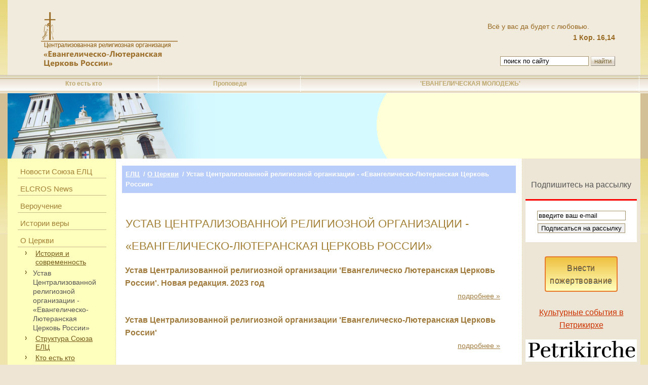

--- FILE ---
content_type: text/html;charset=UTF-8
request_url: https://www.elkras.ru/elc/ustav.jdx
body_size: 4833
content:









<!DOCTYPE html>
<html lang="ru">
    <head>
		<title>Устав Централизованной религиозной организации - «Евангелическо-Лютеранская Церковь России» - Евангелическо-лютеранская Церковь</title>
<meta http-equiv="Content-Type" content="text/html; charset=UTF-8">
<meta name="description" content="Устав Централизованной религиозной организации - «Евангелическо-Лютеранская Церковь России» - Евангелическо-лютеранская Церковь - О Церкви - Устав Централизованной религиозной организации - «Евангелическо-Лютеранская Церковь России»">
<meta name="keywords" content="Устав Централизованной религиозной организации - «Евангелическо-Лютеранская Церковь России»">
<meta property="og:title" content="Устав Централизованной религиозной организации - «Евангелическо-Лютеранская Церковь России» - Евангелическо-лютеранская Церковь">
<meta property="og:description" content="Устав Централизованной религиозной организации - «Евангелическо-Лютеранская Церковь России» - Евангелическо-лютеранская Церковь - О Церкви - Устав Централизованной религиозной организации - «Евангелическо-Лютеранская Церковь России»">

		<link rel="stylesheet" href="/style.css" type="text/css" media="all"/>
		<meta http-equiv="Content-Type" content="text/html; charset=UTF-8">
		<meta name="viewport" content="width=device-width, initial-scale=1.0">
		<link rel="apple-touch-icon" sizes="180x180" href="/apple-touch-icon.png">
		<link rel="icon" type="image/png" sizes="32x32" href="/favicon-32x32.png">
		<link rel="icon" type="image/png" sizes="16x16" href="/favicon-16x16.png">
		<link rel="manifest" href="/manifest.json">
		<meta name="theme-color" content="#ffffff">
    </head>
    <body>
    <div align="center" width="100%">
    <div  id="rap">
      <div align="center" id="head">
        <table width="100%" align="center">
          <tr>
            <td valign="top" style="padding-top:21px; padding-left:21px; ">
              <a href="/" id="logo">
                <img src="/images/logo.gif"/>
              </a>
            </td>
            <td>
            </td>
            <td>
              <table width="100%">
                <tr>
                  <td id="toolbar">
                  </td>
                </tr>
                <tr>
                  <td id="citation">
                    <div class="textcitat">Всё у вас да будет с любовью.</div><div class="source">1 Кор. 16,14</div>
                  </td>
                </tr>
                <tr>
                  <td align="right" valign="center" style="padding-right:45px; ">
                    <form action="/search.do" method="post" >
                      <input type="text" value=" поиск по сайту" onFocus="cl(this,' поиск по сайту');"  onblur="fl(this,' поиск по сайту');" name="search_query"/> <input type="submit" class="button" value="найти"/>
                    </form>
                  </td>
                </tr>
              </table>
            </td>
          </tr>
        </table>
      </div>
     <div align="center" id="underrap">
      <div align="center" id="underhead"> <table id="links">
<tr>
<td><a href="/elc/kto_est_kto_v_elc.jdx" title="Кто есть кто">Кто есть кто</a></td><td><a href="/propovedi.jdx" title="Проповеди">Проповеди</a></td><td><a href="/det_mol_rabota.jdx" title="'ЕВАНГЕЛИЧЕСКАЯ МОЛОДЕЖЬ'">'ЕВАНГЕЛИЧЕСКАЯ МОЛОДЕЖЬ'</a></td>
</tr>
</table>
</div></div>
      <div align="center" id="underrap2">
      <div align="center" id="underhead"> <table align="center" cellpadding="0" cellspacing="0" id="box">
        <tr>
          
          <td width="56%" style="background: url(/images/box-bg.jpg) no-repeat"></td>
          <td width="4%" style="height: 128px; background: url(/images/box-left.gif) right top no-repeat;"></td>
          <td width="40%" id="info-box">
            <!--			














    <h1 title="литургический цвет дня" style="border-bottom: 6px solid #FFFFFF;">
        22 ноября
    </h1>
    <br/>
    Последнее воскресенье церковного года


              <div style="font-size:13px; margin-top:6px;"><a href="https://luther-theology.ru/calendar" target="_blank" >церковный календарь на сайте Семинарии ЕЛЦ</a></div>-->
          </td>
        </tr>
      </table></div></div>
      <div id="rap_main">
      <div id="head">
      <table align="center" id="holders">
        <tr>
          <td id="left_column" width="200">
            <ul id="menu">
<li>
<a href="/arhiv/arhiv_novostei.jdx" title="Новости Союза ЕЛЦ">Новости Союза ЕЛЦ</a>
</li>
<li>
<a href="/arhiv/arhiv_novostei/newsinenglish.jdx" title="ELCROS News">ELCROS News</a>
</li>
<li>
<a href="/vo_chto_veryat_liuterane.jdx" title="Вероучение">Вероучение</a>
</li>
<li>
<a href="/istorii_very.jdx" title="Истории веры">Истории веры</a>
</li>
<li class="select">
<a href="/elc.jdx" title="О Церкви">О Церкви</a>
<ul id="secondmenu">
<li>
<a href="/elc/istoriya_elc.jdx" title="История и современность">История и современность</a>
</li>
<li class="select" title="Устав Централизованной религиозной организации - &laquo;Евангелическо-Лютеранская Церковь России&raquo;">Устав Централизованной религиозной организации - &laquo;Евангелическо-Лютеранская Церковь России&raquo;</li>
<li>
<a href="/elc/struktura_elc.jdx" title="Структура Союза ЕЛЦ">Структура Союза ЕЛЦ</a>
</li>
<li>
<a href="/elc/kto_est_kto_v_elc.jdx" title="Кто есть кто">Кто есть кто</a>
</li>
<li>
<a href="/elc/mejcerkovnye_soglasheniya.jdx" title="Межцерковные соглашения">Межцерковные соглашения</a>
</li>
<li>
<a href="/elc/obrazovanie_v_elc.jdx" title="Образование в Союзе ЕЛЦ">Образование в Союзе ЕЛЦ</a>
</li>
<li>
<a href="/elc/otchetyodeyatelnostireligioznoiorganizacii.jdx" title="Отчеты о деятельности религиозной организации">Отчеты о деятельности религиозной организации</a>
</li>
<li>
<a href="/elc/deklaracii.jdx" title="Заявления">Заявления</a>
</li>
</ul>
</li>
<li>
<a href="/elc/kto_est_kto_v_elc/personalii.jdx" title="Архиепископ">Архиепископ</a>
</li>
<li>
<a href="/elc/kto_est_kto_v_elc/adresa_prihodov.jdx" title="Адреса Церквей Союза ЕЛЦ">Адреса Церквей Союза ЕЛЦ</a>
</li>
<li>
<a href="/ssylki.jdx" title="Ссылки на интернет-ресурсы Церквей и общин Союза ЕЛЦ">Ссылки на интернет-ресурсы Церквей и общин Союза ЕЛЦ</a>
</li>
<li>
<a href="/arhiv/cerkovnyiarhiv.jdx" title="Церковный архив / Kirchenarchiv">Церковный архив / Kirchenarchiv</a>
</li>
<li>
<a href="/arhiv/obyavleniya/virtualnyeaekskursiipocerkvyam.jdx" title="Виртуальные экскурсии по церквям / Virtuelle Kirchenf&uuml;hrungen">Виртуальные экскурсии по церквям / Virtuelle Kirchenf&uuml;hrungen</a>
</li>
<li>
<a href="/bogoslujenie.jdx" title="Богослужение">Богослужение</a>
</li>
<li>
<a href="/propovedi.jdx" title="Проповеди">Проповеди</a>
</li>
<li>
<a href="/statii.jdx" title="Статьи">Статьи</a>
</li>
<li>
<a href="/det_mol_rabota.jdx" title="'ЕВАНГЕЛИЧЕСКАЯ МОЛОДЕЖЬ'">'ЕВАНГЕЛИЧЕСКАЯ МОЛОДЕЖЬ'</a>
</li>
<li>
<a href="/jenskaya_rabota_v_elc.jdx" title="Женская работа">Женская работа</a>
</li>
<li>
<a href="/diakonia.jdx" title="Диакония">Диакония</a>
</li>
<li>
<a href="/obrazovanie.jdx" title="Образование">Образование</a>
</li>
<li>
<a href="/arhiv/izdaniya.jdx" title="Издания">Издания</a>
</li>
<li>
<a href="/arhiv/aelektronnyeversiisvidetelstvosoversheniicerkovnyhtainstviobryadov.jdx" title="Бланки церковных свидетельств в PDF">Бланки церковных свидетельств в PDF</a>
</li>
<li>
<a href="/arhiv/derbote/derbotevestnik2023.jdx" title="'Der Bote / Вестник', 2023">'Der Bote / Вестник', 2023</a>
</li>
<li>
<a href="/arhiv/derbote/derbotevestnik2022.jdx" title="'Der Bote / Вестник', 2022">'Der Bote / Вестник', 2022</a>
</li>
<li>
<a href="/arhiv/derbote/derbotevestnik2021.jdx" title="'Der Bote / Вестник', 2021">'Der Bote / Вестник', 2021</a>
</li>
<li>
<a href="/arhiv/derbote/derbotespezial2023.jdx" title="'Der Bote Spezial', 2023">'Der Bote Spezial', 2023</a>
</li>
<li>
<a href="/arhiv/derbote/derbotespezial2022.jdx" title="'Der Bote Spezial', 2022">'Der Bote Spezial', 2022</a>
</li>
<li>
<a href="/arhiv/derbote/derbotespezial.jdx" title="'Der Bote Spezial', 2021">'Der Bote Spezial', 2021</a>
</li>
<li>
<a href="/arhiv/liuteranskie_vesti/liuteranskievesti2025.jdx" title="'Лютеранские Вести', 2025">'Лютеранские Вести', 2025</a>
</li>
<li>
<a href="/arhiv/liuteranskie_vesti/liuteranskievesti2024.jdx" title="'Лютеранские Вести', 2024">'Лютеранские Вести', 2024</a>
</li>
<li>
<a href="/arhiv/liuteranskie_vesti/liuteranskievesti2023.jdx" title="'Лютеранские Вести', 2023">'Лютеранские Вести', 2023</a>
</li>
<li>
<a href="/arhiv/cerkovnyiturizm.jdx" title="Церковный туризм / Unterkunftsangebot">Церковный туризм / Unterkunftsangebot</a>
</li>
</ul>

            
          </td>
          <td id="main_content">

<div id="roadmap">
  <a href="/">ЕЛЦ</a>
  
    /&nbsp;<a href="/elc.jdx" >О Церкви</a>
    
  
    /&nbsp;Устав Централизованной религиозной организации - «Евангелическо-Лютеранская Церковь России»
    
  
</div><br  />


<h1>Устав Централизованной религиозной организации - «Евангелическо-Лютеранская Церковь России»</h1>




<table width="100%" cellspacing="5" >
    
    <tr>
        <td valign="top" >            
            <div style="text-align:justify;">
<div style='color:#A17B3D; text-align:left; font-weight:bold;'>Устав Централизованной религиозной организации 'Евангелическо Лютеранская Церковь России'. Новая редакция. 2023 год</div>
</div>

         <div align="right" style="padding-right:25px; padding-bottom: 16px;">   <a href="/elc/ustav/ustavcentralizovannoireligioznoiorganizaciievangelicheskoliuteranskayacerkovrossiinovayaredakciya2023god.jdx" style="color:#A17B3D; text-transform:lowercase; font-size: 14px;" >подробнее »</a></div>
        </td>
    </tr>
    
    <tr>
        <td valign="top" >            
            <div style="text-align:justify;">
<div style='color:#A17B3D; text-align:left; font-weight:bold;'>Устав Централизованной религиозной организации 'Евангелическо-Лютеранская Церковь России'</div>
</div>

         <div align="right" style="padding-right:25px; padding-bottom: 16px;">   <a href="/elc/ustav/ustavcentralizovannoireligioznoiorganizaciievangelicheskoliuteranskayacerkovrossii.jdx" style="color:#A17B3D; text-transform:lowercase; font-size: 14px;" >подробнее »</a></div>
        </td>
    </tr>
    
    <tr>
        <td valign="top" >            
            <div style="text-align:justify;">
<div style='color:#A17B3D; text-align:left; font-weight:bold;'>Устав Централизованной религиозной организации - Евангелическо-Лютеранской Церкви</div>
</div>

         <div align="right" style="padding-right:25px; padding-bottom: 16px;">   <a href="/elc/ustav/ustav_elc.jdx" style="color:#A17B3D; text-transform:lowercase; font-size: 14px;" >подробнее »</a></div>
        </td>
    </tr>
    
    <tr>
        <td valign="top" >            
            <div style="text-align:justify;">
<div style='color:#A17B3D; text-align:left; font-weight:bold;'>Устав Евангелическо-Лютеранской Церкви в Российской Империи (1832 год)</div>
</div>

         <div align="right" style="padding-right:25px; padding-bottom: 16px;">   <a href="/elc/ustav/ustavevangelicheskoliuteranskoicerkvivrossiiskoiimperii1832god.jdx" style="color:#A17B3D; text-transform:lowercase; font-size: 14px;" >подробнее »</a></div>
        </td>
    </tr>
    
</table>


<div id="roadmap">
  <a href="/">ЕЛЦ</a>
  
    /&nbsp;<a href="/elc.jdx" >О Церкви</a>
    
  
    /&nbsp;Устав Централизованной религиозной организации - «Евангелическо-Лютеранская Церковь России»
    
  
</div><br  />

</td>
          <td width="200" id="right_column">
            <div style="margin:16px 0">
<table width="100%" border="0" cellpadding="0" cellspacing="0">
    <tr>
        <td style="border-bottom: 3px solid #FF0000;" align="center">Подпишитесь на рассылку</td>
    </tr>
    <tr>
        <td bgcolor="white" align="center">
            <form action="/subscribe.do">
                <input type="hidden" name="gr_id" value="1"/>
                <input type="text" value="введите ваш e-mail" onfocus="cl(this,' введите ваш e-mail');" onblur="fl(this,' введите ваш e-mail');" name="subscribe_addr" width="100%">
                <input type="submit" value="Подписаться на рассылку">
            </form>
        </td>
    </tr>
</table>
</div>
<div align="center" style="width:100%;">
    <a href="/charity.jdx" class="button-link">Внести <br /> пожертвование</a>
	<p align="center"><a href="https://petrikirche-spb.ru/">Культурные события в Петрикирхе</a></p>
	<p align="center"><img alt="" src="/UserFiles/Image/petrikirche.png" style="width: 220px; height: 44px;" /></p>
	<p align="center"><a href="https://luther-theology.ru/">Теологическая семинария ЕЛЦ</a></p>
	<p align="center"><img alt="" src="/UserFiles/Image/default.gif" style="width: 200px; height: 60px;" /></p>
	<p align="center"><a href="https://nebesite.org">Сайт ЕЛЦ России, посвященный работе с детьми</a></p>
	<p align="center"><img alt="" src="/UserFiles/Image/nebesite.png" style="width: 200px; height: 75px;" /></p>
	<p align="center"><a href="https://slovo.net.ru/">Книжное служение &quot;Слово&quot;</a></p>
	<p align="center"><img alt="" src="/UserFiles/Image/slowo(1).jpg" style="width: 150px; height: 153px;" /></p>
</div>



<h1 class="head">Поиск по разделу</h1>
<form action="/search.do" method="post" >
  <input type="hidden" name="url" value="/elc.jdx"/> 
  <input type="text" value=" поиск по разделу" onfocus="cl(this,' поиск по разделу');"  onblur="fl(this,' поиск по разделу');" name="search_query"/> <input type="submit" class="button" value="найти"/>
</form>





<script src="/script.js"></script>
<script>
    function zoom(url, width, height, title){
        myWin= open("", "displayWindow","width="+width+",height="+height+",status=no,toolbar=no,menubar=no,scrollbars=yes");
        myWin.document.open();
        myWin.document.write("<html><head><title>"+title+"</title></head>");
        myWin.document.write("<body leftmargin=\"0\" topmargin=\"0\" marginwidth=\"0\" marginheight=\"0\">");
        myWin.document.write("<img src=\""+url+"\" width=\""+width+"\" height=\""+height+"\"/>");
        myWin.document.write("</body>");
        myWin.document.close();
    }
</script>
<br/>



          </td>
        </tr>
      </table>
      </div></div>
      <div id="footer">
      <table id="links">
<tr>
<td><a href="/elc/kto_est_kto_v_elc.jdx" title="Кто есть кто">Кто есть кто</a></td><td><a href="/propovedi.jdx" title="Проповеди">Проповеди</a></td><td><a href="/det_mol_rabota.jdx" title="'ЕВАНГЕЛИЧЕСКАЯ МОЛОДЕЖЬ'">'ЕВАНГЕЛИЧЕСКАЯ МОЛОДЕЖЬ'</a></td>
</tr>
</table>
</div>
      <div id="underfooter">
        &copy; Централизованная религиозная организация «Евангелическо-Лютеранская Церковь России». Все права защищены.<br/><br/>
    191186, Россия, Санкт-Петербург, Невский пр., 22-24 &nbsp; Тел.: (007 812) 5712423 &nbsp; e-mail:<a href="mailto:medien@elkras.ru" style="text-decoration:none; color: #B29A6A;">medien@elkras.ru</a>
      </div>
    </div>
    </div>
	<script type="text/javascript" src="/script.js"></script>
	<script type="text/javascript" >
	   (function(m,e,t,r,i,k,a){m[i]=m[i]||function(){(m[i].a=m[i].a||[]).push(arguments)};
	   m[i].l=1*new Date();
	   for (var j = 0; j < document.scripts.length; j++) {if (document.scripts[j].src === r) { return; }}
	   k=e.createElement(t),a=e.getElementsByTagName(t)[0],k.async=1,k.src=r,a.parentNode.insertBefore(k,a)})
	   (window, document, "script", "https://mc.yandex.ru/metrika/tag.js", "ym");

	   ym(96242916, "init", {
			clickmap:true,
			trackLinks:true,
			accurateTrackBounce:true
	   });
	</script>
	<noscript><div><img src="https://mc.yandex.ru/watch/96242916" style="position:absolute; left:-9999px;" alt="" /></div></noscript>
	<!-- /Yandex.Metrika counter -->
    <script>
      (function(i,s,o,g,r,a,m){i['GoogleAnalyticsObject']=r;i[r]=i[r]||function(){
      (i[r].q=i[r].q||[]).push(arguments)},i[r].l=1*new Date();a=s.createElement(o),
      m=s.getElementsByTagName(o)[0];a.async=1;a.src=g;m.parentNode.insertBefore(a,m)
      })(window,document,'script','https://www.google-analytics.com/analytics.js','ga');

      ga('create', 'UA-100528901-2', 'auto');
      ga('send', 'pageview');

    </script>
    </body>
</html>


--- FILE ---
content_type: text/css
request_url: https://www.elkras.ru/style.css
body_size: 2175
content:
body {
  padding: 0;
  margin: 0;
  background: #EEE5D5 url("/images/body.gif") repeat-x top;
  font-family: Tahoma, Arial, Helvetica, sans-serif;
  color: #555;
  font-size: 16px;
  line-height: 1.6;
}

#rap {
	height: 149px;
	background: #EFE5AC url("images/head-bg.gif") repeat-x;
}

#rap_main {
	background: #EFE5AC url("images/head-bg.gif") repeat-x;
}

#head {
	width: 100%;
	max-width:1250px;
	margin:0px auto; 
	padding: 0px;
	vertical-align:top;
	background-color:#F1EBDD;
}

#roadmap {
	margin-top: 12px;
	margin-bottom: 12px;
	padding: 7px;
	margin-bottom: 7px;
	background-color: #B9CDFB;
	color: #FFFFFF;
	display: block;
  font-size: 13px;
  font-weight: bolder;
}

#roadmap a {
	color:#FFFFFF;
	padding:2px 3px 2px 0px;
  font-size: 13px;
  font-weight:bolder;
}

#roadmap a:hover {
	background-color:#FFFFFF;
	color:#B9CDFB;
}

#underrap {
	width: 100%;
	height: 36px;
	vertical-align:top;
	background:url("images/menu-bg.gif") repeat-x;
}

#underrap2 {
	width: 100%;
	vertical-align:top;
	background-color:#D3C096;
	vertical-align:top;
}

#underhead {
	width:auto;
	max-width:1250px;
	width:expression(document.body.clientWidth >1250? "1250px": "auto" );
	margin:0px auto; 
	padding: 0px;
	vertical-align:top;

}

#head table {
  height: 142px;
}

#logo {
  margin: 17px 0 0 43px;
}

#toolbar {
  text-align: right;
  padding-right: 45px;
}

#toolbar img {
  margin: 0 10px 0 5px;
}

#citation {
  font-family: Palatino Linotype, Tahoma, Arial, sans-serif;
  text-align: right;
  font-size: 16px;
  padding: 5px 45px 0 0;
  color: #996A23;
}

#citation div.source {
  text-transform: none;
  font-size: 14px;
  font-weight: bold;
  color: #996A23;
}

#citation div.textcitat{
  text-transform: none;
  text-align:right;
  padding-right:0px;
  width: 90%;
  font-size: 14px;
  color: #996A23;
}

#links{
  width: 100%;
  height: 36px;
  background: #EEE6DB url("images/menu-bg.gif") repeat-x;
}

#links td{
  text-align: center;
  border-right: 1px solid #ffffff;
  height: 23px;
  padding: 0 7px 0 7px;
  font-size: 12px;
}

#links a {
	font-family: Arial, sans-serif;
	font-size: 12px;
	color: #BFA86E;
	text-decoration: none;
  margin: 0px;
  font-weight: bolder;
	padding: 3px 7px 3px 7px;
}

#links a:hover {
	background-color:#BFA86E;
	color: #FFFFFF;
}

#box{
	width: 100%;
	margin:0 auto; 
	padding: 0px;
	vertical-align:top;
	height: 129px;
	background: #D5FAFF;
}

#info-box{
  background: #FFFFD8;
  padding: 0 10px 0 25px;
  line-height: 1.5;
}

#info-box h1{
  color: #A48037;
  font-size: 15px;
}

#hr{
  height: 4px;
  font-size: 0;
  background: url("images/brd.gif") repeat-x;
}

#holders{
  width: 100%;
  height: 250px;
  border-collapse: collapse;
  padding: 0;
  margin: 0;
}

#left_column{
	padding:7px;
	background: #FFFFBD;
	vertical-align: top;
	background-image:url(/images/dot_r.gif);
	background-position:right;
	background-repeat:repeat-y;
}

#right_column{
	padding:7px;
	background: #EDE6D6;
	vertical-align: top;
	background-image:url(/images/dot_l.gif);
	background-position:left;
	background-repeat:repeat-y;
}

#main_content{
  margin:0px;
  padding:2px 12px 10px 12px;
  background-color: #ffffff;
  vertical-align: top;
}

#footer{
	width: 100%;
	height: 39px;
	vertical-align:top; 
    background: url("images/footer_bg.gif") repeat-x;
}

#underfooter{
  height: 75px;
  background: #ECDFC0;
  text-align: center;
  color: #B29A6A;
  font-size: 14px;
  padding-top: 25px;
}

#secondmenu{
  list-style: none;
  padding: 2px 5px 3px 15px;
  margin: 0px;
  line-height:120%
}

#secondmenu li{
  text-transform: none !important;
  display: block;
  font-size: 14px !important;
  padding: 2px 2px 2px 15px !important;
  background: url("/images/bullet.gif") no-repeat 0 6px;
}

#secondmenu li a{
  text-transform: none;
  font-size: 14px;
  color: #755919;  
  line-height: 17px;
  text-decoration: underline;
  display: block;
  border-bottom: none;
}

#secondmenu li a:hover{
  text-decoration: none;
}

#menu{
  list-style: none;
  padding: 0px 10px 0px 10px;
  margin: 0;
}

#menu li{
  font-size: 15px;
	padding: 7px 2px 2px 3px;
}

#menu a{
  color: #A48037;
  display: block;
  border-bottom: 1px solid #C9B88E;
  text-decoration: none;
  padding: 0px 5px 0px 5px;  
}
#menu a:hover {
	background-color: #A48037;
	color: #FFFFFF;
	display: block;
	text-decoration: none;
}

#menu div{
	color: #A48037;
	border-bottom: 1px solid #C9B88E;
}

input{
  border: 1px solid #A6926C;
}

input.button{
  color: #816B3A;  
  border: 1px outset #D5CBBA;
  background: url("images/button.gif") repeat-x;

}

img{
  border: none;
}

.botton {
  background-color:#C3D1E6;
  padding:3px 7px 3px 21px;
  color:#ffffff;
}

.recBlok {
	padding: 12px 15px 12px 21px;
	font-size: 16px;
}

h1 {
  color: #A48037;
  font-size: 22px;
  line-height: 2;
  font-weight: normal;
  padding: 3px;
  margin: 4px;
  cursor: default;
  text-transform: uppercase;
}

a {
    color: #CC3300;
    text-decoration: underline;
}

a:hover {
    color: #f01700;
    text-decoration: none;
}

a.button-link {
    color: #9B6D28 !important;
    text-shadow: #254E7A 0 1px;
    letter-spacing: 0.03em;
    background: -webkit-linear-gradient(top, #efc140 0%,#FFFFBD 100%);
    border: 2px solid #e8782c;
    cursor: pointer;
    display: inline-block;
    text-align: center;
    padding: 8px;
    text-decoration: none;
    border-radius: 4px;
    margin: 12px auto;
}

a.button-link:hover {
    color: #FFE971 !important;
    background: -webkit-linear-gradient(top, #b38c1f 0%,rgba(171, 61, 36, 0.88) 100%);
}

h2 {
	color: #AE7F16;
	font-size: 20px;
	font-weight: bolder;
}

h2 {
	color: #AE7F16;
	font-size: 18px;
	font-weight: bolder;
}

.Title {
	text-align: center;
	font-size: 19px;
	color: #CC3300;
	font-weight: bold;
}

.newstitle, .newstitle1 {
	padding: 3px 5px 3px 5px;
	background-color: #E9DB89;
	color: #93969B;
	width: 60%;
	margin: 0px;
	text-align: left;
	padding-left: 9px;
	font-size: 16px;
	font-weight: bold;
}

.newstitle2 {
	padding: 3px 5px 3px 5px;
	background-color: #F1AE60;
	color: #FFFFFF;
	width:60%;
	margin:0px;
	text-align: left;
	padding-left: 9px;
	font-size: 16px;
	font-weight: bold;
}

.newstitle3 {
	padding: 3px 5px 3px 5px;
	background-color:#0B60A1;
	color:#ffffff;
	width:60%;
	margin:0px;
	text-align:left;
	padding-left:9px;
	font-size: 16px;
	font-weight: bold;
}

.newstitle4 {
	padding: 3px 5px 3px 5px;
	background-color:#C3D1E6;
	color:#0A4691;
	width:60%;
	margin:0px;
	text-align:left;
	padding-left:9px;
	font-size: 16px;
	font-weight: bold;
}

.newstitle5 {
	padding: 3px 5px 3px 5px;
	background-color:#CC3300;
	color:#FFFFFF;
	width:60%;
	margin:0px;
	text-align:left;
	padding-left:9px;
	font-size: 16px;
	font-weight: bold;
}

.NewsHead {
    padding:2px 10px 2px 10px;
    display:block;
    color:#A48037;
    font-weight: bold;
}

.textNews {
	text-align:justify;
	border:1px solid #E9DB89;
	color:#93969B;
	padding:7px;
}

.NewsLink {
	float: right;
	height: 18px;
	background-color:#E9DB89;
	text-align:right;
	color:#A48037;
	padding:0px 5px 16px 5px;
	width: 120px;
	text-decoration: none;
	text-align:center;
}

h1.head{
  color: #A48037;
  text-transform: uppercase;
  border-bottom: 1px solid #C9B88E;
  text-decoration: none;
  font-size: 18px;
  margin: 2px 2px 2px 2px;
}
// Gallery
.mainTable_img_som_collumn_td {
	background-image:url(images/bg_gallery.gif);
	background-repeat:no-repeat;
	background-position:left top;
	padding:5px;
	}
.mainTable_img_som_collumn_td:hover {
	border:1px solid #FF9900;
}
.numMapActive {
	background-color:#FF9900;
	width:12px;
	height:18px;
	text-align:center;
}
.numMap {
	background-color:#88AFDC;
	width:12px;
	height:18px;
	text-align:center;
}
// News

// tablechildren

.childrenTable tr:hover {
  background-color:#F3F3EA;
}

td.inftd a {
  color: #A17B3D;
}

td.inftd a h2
{
  cursor:pointer;
  padding:0;
  margin:2px 0 10px;
  color: #A17B3D;
}

td.inftd a h2:hover
{
  cursor:pointer;
  text-decoration:underline;
}

td.imgtd
{
  width:110px;
  vertical-align:middle;
  padding:5px;
}

td.inftd
{
  vertical-align:top;
  padding:8px 8px 6px 10px;
}


--- FILE ---
content_type: text/plain
request_url: https://www.google-analytics.com/j/collect?v=1&_v=j102&a=1579075146&t=pageview&_s=1&dl=https%3A%2F%2Fwww.elkras.ru%2Felc%2Fustav.jdx&ul=en-us%40posix&dt=%D0%A3%D1%81%D1%82%D0%B0%D0%B2%20%D0%A6%D0%B5%D0%BD%D1%82%D1%80%D0%B0%D0%BB%D0%B8%D0%B7%D0%BE%D0%B2%D0%B0%D0%BD%D0%BD%D0%BE%D0%B9%20%D1%80%D0%B5%D0%BB%D0%B8%D0%B3%D0%B8%D0%BE%D0%B7%D0%BD%D0%BE%D0%B9%20%D0%BE%D1%80%D0%B3%D0%B0%D0%BD%D0%B8%D0%B7%D0%B0%D1%86%D0%B8%D0%B8%20-%20%C2%AB%D0%95%D0%B2%D0%B0%D0%BD%D0%B3%D0%B5%D0%BB%D0%B8%D1%87%D0%B5%D1%81%D0%BA%D0%BE-%D0%9B%D1%8E%D1%82%D0%B5%D1%80%D0%B0%D0%BD%D1%81%D0%BA%D0%B0%D1%8F%20%D0%A6%D0%B5%D1%80%D0%BA%D0%BE%D0%B2%D1%8C%20%D0%A0%D0%BE%D1%81%D1%81%D0%B8%D0%B8%C2%BB%20-%20%D0%95%D0%B2%D0%B0%D0%BD%D0%B3%D0%B5%D0%BB%D0%B8%D1%87%D0%B5%D1%81%D0%BA%D0%BE-%D0%BB%D1%8E%D1%82%D0%B5%D1%80%D0%B0%D0%BD%D1%81%D0%BA%D0%B0%D1%8F%20%D0%A6%D0%B5%D1%80%D0%BA%D0%BE%D0%B2%D1%8C&sr=1280x720&vp=1280x720&_u=IEBAAEABAAAAACAAI~&jid=1101693239&gjid=1105149372&cid=2001800072.1763796231&tid=UA-100528901-2&_gid=202427868.1763796231&_r=1&_slc=1&z=91471237
body_size: -449
content:
2,cG-0J1ZTH80DZ

--- FILE ---
content_type: text/javascript
request_url: https://www.elkras.ru/script.js
body_size: 342
content:
function zoom(url, width, height, title){
  win = open("", "_Window","width="+width+",height="+height+",status=no,toolbar=no,menubar=no,scrollbars=yes");
  win.document.open();
  win.document.write("<html><head><title>"+title+"</title></head>");
  win.document.write("<body leftmargin=\"0\" topmargin=\"0\" marginwidth=\"0\" marginheight=\"0\">");
  win.document.write("<img src=\""+url+"\" width=\""+width+"\" height=\""+height+"\"/>");
  win.document.write("</body>");
  win.document.close();
}

function details(id){
  win = open("/details.jsp?id="+id, "_Window","width=600,height=300,status=no,toolbar=no,menubar=no,scrollbars=yes");
}

function cl(inp, val) {
	if (inp.value == val) inp.value = "";
}

function fl(inp, val) {
	if (inp.value == "") inp.value = val;
}